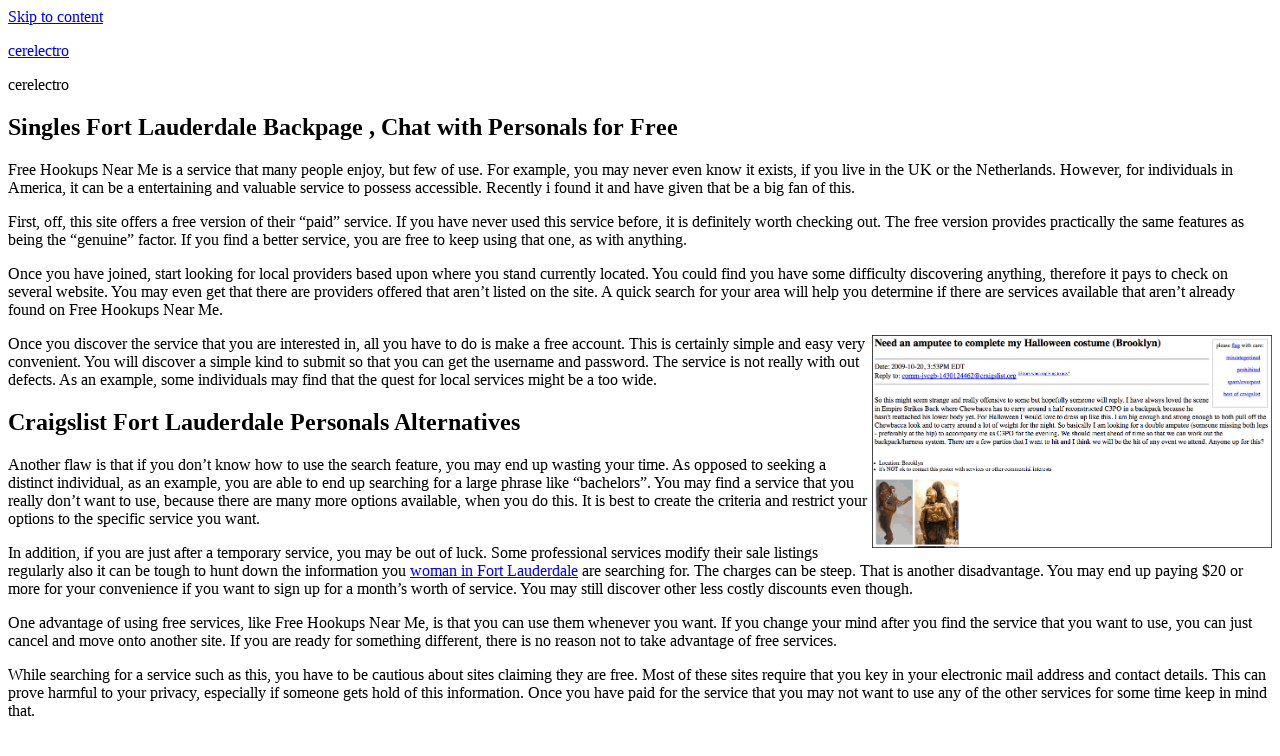

--- FILE ---
content_type: text/html; charset=UTF-8
request_url: http://cerelectro.ro/2021/11/01/singles-fort-lauderdale-backpage-chat-with-personals-for-free/
body_size: 11777
content:
<!doctype html>
<html lang="en-US" >
<head>
	<meta charset="UTF-8" />
	<meta name="viewport" content="width=device-width, initial-scale=1" />
	<title>Singles Fort Lauderdale Backpage , Chat with Personals for Free &#8211; cerelectro</title>
<meta name='robots' content='max-image-preview:large' />
<link rel="alternate" type="application/rss+xml" title="cerelectro &raquo; Feed" href="http://cerelectro.ro/feed/" />
<link rel="alternate" type="application/rss+xml" title="cerelectro &raquo; Comments Feed" href="http://cerelectro.ro/comments/feed/" />
<link rel="alternate" type="application/rss+xml" title="cerelectro &raquo; Singles Fort Lauderdale Backpage , Chat with Personals for Free Comments Feed" href="http://cerelectro.ro/2021/11/01/singles-fort-lauderdale-backpage-chat-with-personals-for-free/feed/" />
<script>
window._wpemojiSettings = {"baseUrl":"https:\/\/s.w.org\/images\/core\/emoji\/15.0.3\/72x72\/","ext":".png","svgUrl":"https:\/\/s.w.org\/images\/core\/emoji\/15.0.3\/svg\/","svgExt":".svg","source":{"concatemoji":"http:\/\/cerelectro.ro\/wp-includes\/js\/wp-emoji-release.min.js?ver=6.5.7"}};
/*! This file is auto-generated */
!function(i,n){var o,s,e;function c(e){try{var t={supportTests:e,timestamp:(new Date).valueOf()};sessionStorage.setItem(o,JSON.stringify(t))}catch(e){}}function p(e,t,n){e.clearRect(0,0,e.canvas.width,e.canvas.height),e.fillText(t,0,0);var t=new Uint32Array(e.getImageData(0,0,e.canvas.width,e.canvas.height).data),r=(e.clearRect(0,0,e.canvas.width,e.canvas.height),e.fillText(n,0,0),new Uint32Array(e.getImageData(0,0,e.canvas.width,e.canvas.height).data));return t.every(function(e,t){return e===r[t]})}function u(e,t,n){switch(t){case"flag":return n(e,"\ud83c\udff3\ufe0f\u200d\u26a7\ufe0f","\ud83c\udff3\ufe0f\u200b\u26a7\ufe0f")?!1:!n(e,"\ud83c\uddfa\ud83c\uddf3","\ud83c\uddfa\u200b\ud83c\uddf3")&&!n(e,"\ud83c\udff4\udb40\udc67\udb40\udc62\udb40\udc65\udb40\udc6e\udb40\udc67\udb40\udc7f","\ud83c\udff4\u200b\udb40\udc67\u200b\udb40\udc62\u200b\udb40\udc65\u200b\udb40\udc6e\u200b\udb40\udc67\u200b\udb40\udc7f");case"emoji":return!n(e,"\ud83d\udc26\u200d\u2b1b","\ud83d\udc26\u200b\u2b1b")}return!1}function f(e,t,n){var r="undefined"!=typeof WorkerGlobalScope&&self instanceof WorkerGlobalScope?new OffscreenCanvas(300,150):i.createElement("canvas"),a=r.getContext("2d",{willReadFrequently:!0}),o=(a.textBaseline="top",a.font="600 32px Arial",{});return e.forEach(function(e){o[e]=t(a,e,n)}),o}function t(e){var t=i.createElement("script");t.src=e,t.defer=!0,i.head.appendChild(t)}"undefined"!=typeof Promise&&(o="wpEmojiSettingsSupports",s=["flag","emoji"],n.supports={everything:!0,everythingExceptFlag:!0},e=new Promise(function(e){i.addEventListener("DOMContentLoaded",e,{once:!0})}),new Promise(function(t){var n=function(){try{var e=JSON.parse(sessionStorage.getItem(o));if("object"==typeof e&&"number"==typeof e.timestamp&&(new Date).valueOf()<e.timestamp+604800&&"object"==typeof e.supportTests)return e.supportTests}catch(e){}return null}();if(!n){if("undefined"!=typeof Worker&&"undefined"!=typeof OffscreenCanvas&&"undefined"!=typeof URL&&URL.createObjectURL&&"undefined"!=typeof Blob)try{var e="postMessage("+f.toString()+"("+[JSON.stringify(s),u.toString(),p.toString()].join(",")+"));",r=new Blob([e],{type:"text/javascript"}),a=new Worker(URL.createObjectURL(r),{name:"wpTestEmojiSupports"});return void(a.onmessage=function(e){c(n=e.data),a.terminate(),t(n)})}catch(e){}c(n=f(s,u,p))}t(n)}).then(function(e){for(var t in e)n.supports[t]=e[t],n.supports.everything=n.supports.everything&&n.supports[t],"flag"!==t&&(n.supports.everythingExceptFlag=n.supports.everythingExceptFlag&&n.supports[t]);n.supports.everythingExceptFlag=n.supports.everythingExceptFlag&&!n.supports.flag,n.DOMReady=!1,n.readyCallback=function(){n.DOMReady=!0}}).then(function(){return e}).then(function(){var e;n.supports.everything||(n.readyCallback(),(e=n.source||{}).concatemoji?t(e.concatemoji):e.wpemoji&&e.twemoji&&(t(e.twemoji),t(e.wpemoji)))}))}((window,document),window._wpemojiSettings);
</script>
<style id='wp-emoji-styles-inline-css'>

	img.wp-smiley, img.emoji {
		display: inline !important;
		border: none !important;
		box-shadow: none !important;
		height: 1em !important;
		width: 1em !important;
		margin: 0 0.07em !important;
		vertical-align: -0.1em !important;
		background: none !important;
		padding: 0 !important;
	}
</style>
<link rel='stylesheet' id='wp-block-library-css' href='http://cerelectro.ro/wp-includes/css/dist/block-library/style.min.css?ver=6.5.7' media='all' />
<style id='wp-block-library-theme-inline-css'>
.wp-block-audio figcaption{color:#555;font-size:13px;text-align:center}.is-dark-theme .wp-block-audio figcaption{color:#ffffffa6}.wp-block-audio{margin:0 0 1em}.wp-block-code{border:1px solid #ccc;border-radius:4px;font-family:Menlo,Consolas,monaco,monospace;padding:.8em 1em}.wp-block-embed figcaption{color:#555;font-size:13px;text-align:center}.is-dark-theme .wp-block-embed figcaption{color:#ffffffa6}.wp-block-embed{margin:0 0 1em}.blocks-gallery-caption{color:#555;font-size:13px;text-align:center}.is-dark-theme .blocks-gallery-caption{color:#ffffffa6}.wp-block-image figcaption{color:#555;font-size:13px;text-align:center}.is-dark-theme .wp-block-image figcaption{color:#ffffffa6}.wp-block-image{margin:0 0 1em}.wp-block-pullquote{border-bottom:4px solid;border-top:4px solid;color:currentColor;margin-bottom:1.75em}.wp-block-pullquote cite,.wp-block-pullquote footer,.wp-block-pullquote__citation{color:currentColor;font-size:.8125em;font-style:normal;text-transform:uppercase}.wp-block-quote{border-left:.25em solid;margin:0 0 1.75em;padding-left:1em}.wp-block-quote cite,.wp-block-quote footer{color:currentColor;font-size:.8125em;font-style:normal;position:relative}.wp-block-quote.has-text-align-right{border-left:none;border-right:.25em solid;padding-left:0;padding-right:1em}.wp-block-quote.has-text-align-center{border:none;padding-left:0}.wp-block-quote.is-large,.wp-block-quote.is-style-large,.wp-block-quote.is-style-plain{border:none}.wp-block-search .wp-block-search__label{font-weight:700}.wp-block-search__button{border:1px solid #ccc;padding:.375em .625em}:where(.wp-block-group.has-background){padding:1.25em 2.375em}.wp-block-separator.has-css-opacity{opacity:.4}.wp-block-separator{border:none;border-bottom:2px solid;margin-left:auto;margin-right:auto}.wp-block-separator.has-alpha-channel-opacity{opacity:1}.wp-block-separator:not(.is-style-wide):not(.is-style-dots){width:100px}.wp-block-separator.has-background:not(.is-style-dots){border-bottom:none;height:1px}.wp-block-separator.has-background:not(.is-style-wide):not(.is-style-dots){height:2px}.wp-block-table{margin:0 0 1em}.wp-block-table td,.wp-block-table th{word-break:normal}.wp-block-table figcaption{color:#555;font-size:13px;text-align:center}.is-dark-theme .wp-block-table figcaption{color:#ffffffa6}.wp-block-video figcaption{color:#555;font-size:13px;text-align:center}.is-dark-theme .wp-block-video figcaption{color:#ffffffa6}.wp-block-video{margin:0 0 1em}.wp-block-template-part.has-background{margin-bottom:0;margin-top:0;padding:1.25em 2.375em}
</style>
<style id='classic-theme-styles-inline-css'>
/*! This file is auto-generated */
.wp-block-button__link{color:#fff;background-color:#32373c;border-radius:9999px;box-shadow:none;text-decoration:none;padding:calc(.667em + 2px) calc(1.333em + 2px);font-size:1.125em}.wp-block-file__button{background:#32373c;color:#fff;text-decoration:none}
</style>
<style id='global-styles-inline-css'>
body{--wp--preset--color--black: #000000;--wp--preset--color--cyan-bluish-gray: #abb8c3;--wp--preset--color--white: #FFFFFF;--wp--preset--color--pale-pink: #f78da7;--wp--preset--color--vivid-red: #cf2e2e;--wp--preset--color--luminous-vivid-orange: #ff6900;--wp--preset--color--luminous-vivid-amber: #fcb900;--wp--preset--color--light-green-cyan: #7bdcb5;--wp--preset--color--vivid-green-cyan: #00d084;--wp--preset--color--pale-cyan-blue: #8ed1fc;--wp--preset--color--vivid-cyan-blue: #0693e3;--wp--preset--color--vivid-purple: #9b51e0;--wp--preset--color--dark-gray: #28303D;--wp--preset--color--gray: #39414D;--wp--preset--color--green: #D1E4DD;--wp--preset--color--blue: #D1DFE4;--wp--preset--color--purple: #D1D1E4;--wp--preset--color--red: #E4D1D1;--wp--preset--color--orange: #E4DAD1;--wp--preset--color--yellow: #EEEADD;--wp--preset--gradient--vivid-cyan-blue-to-vivid-purple: linear-gradient(135deg,rgba(6,147,227,1) 0%,rgb(155,81,224) 100%);--wp--preset--gradient--light-green-cyan-to-vivid-green-cyan: linear-gradient(135deg,rgb(122,220,180) 0%,rgb(0,208,130) 100%);--wp--preset--gradient--luminous-vivid-amber-to-luminous-vivid-orange: linear-gradient(135deg,rgba(252,185,0,1) 0%,rgba(255,105,0,1) 100%);--wp--preset--gradient--luminous-vivid-orange-to-vivid-red: linear-gradient(135deg,rgba(255,105,0,1) 0%,rgb(207,46,46) 100%);--wp--preset--gradient--very-light-gray-to-cyan-bluish-gray: linear-gradient(135deg,rgb(238,238,238) 0%,rgb(169,184,195) 100%);--wp--preset--gradient--cool-to-warm-spectrum: linear-gradient(135deg,rgb(74,234,220) 0%,rgb(151,120,209) 20%,rgb(207,42,186) 40%,rgb(238,44,130) 60%,rgb(251,105,98) 80%,rgb(254,248,76) 100%);--wp--preset--gradient--blush-light-purple: linear-gradient(135deg,rgb(255,206,236) 0%,rgb(152,150,240) 100%);--wp--preset--gradient--blush-bordeaux: linear-gradient(135deg,rgb(254,205,165) 0%,rgb(254,45,45) 50%,rgb(107,0,62) 100%);--wp--preset--gradient--luminous-dusk: linear-gradient(135deg,rgb(255,203,112) 0%,rgb(199,81,192) 50%,rgb(65,88,208) 100%);--wp--preset--gradient--pale-ocean: linear-gradient(135deg,rgb(255,245,203) 0%,rgb(182,227,212) 50%,rgb(51,167,181) 100%);--wp--preset--gradient--electric-grass: linear-gradient(135deg,rgb(202,248,128) 0%,rgb(113,206,126) 100%);--wp--preset--gradient--midnight: linear-gradient(135deg,rgb(2,3,129) 0%,rgb(40,116,252) 100%);--wp--preset--gradient--purple-to-yellow: linear-gradient(160deg, #D1D1E4 0%, #EEEADD 100%);--wp--preset--gradient--yellow-to-purple: linear-gradient(160deg, #EEEADD 0%, #D1D1E4 100%);--wp--preset--gradient--green-to-yellow: linear-gradient(160deg, #D1E4DD 0%, #EEEADD 100%);--wp--preset--gradient--yellow-to-green: linear-gradient(160deg, #EEEADD 0%, #D1E4DD 100%);--wp--preset--gradient--red-to-yellow: linear-gradient(160deg, #E4D1D1 0%, #EEEADD 100%);--wp--preset--gradient--yellow-to-red: linear-gradient(160deg, #EEEADD 0%, #E4D1D1 100%);--wp--preset--gradient--purple-to-red: linear-gradient(160deg, #D1D1E4 0%, #E4D1D1 100%);--wp--preset--gradient--red-to-purple: linear-gradient(160deg, #E4D1D1 0%, #D1D1E4 100%);--wp--preset--font-size--small: 18px;--wp--preset--font-size--medium: 20px;--wp--preset--font-size--large: 24px;--wp--preset--font-size--x-large: 42px;--wp--preset--font-size--extra-small: 16px;--wp--preset--font-size--normal: 20px;--wp--preset--font-size--extra-large: 40px;--wp--preset--font-size--huge: 96px;--wp--preset--font-size--gigantic: 144px;--wp--preset--spacing--20: 0.44rem;--wp--preset--spacing--30: 0.67rem;--wp--preset--spacing--40: 1rem;--wp--preset--spacing--50: 1.5rem;--wp--preset--spacing--60: 2.25rem;--wp--preset--spacing--70: 3.38rem;--wp--preset--spacing--80: 5.06rem;--wp--preset--shadow--natural: 6px 6px 9px rgba(0, 0, 0, 0.2);--wp--preset--shadow--deep: 12px 12px 50px rgba(0, 0, 0, 0.4);--wp--preset--shadow--sharp: 6px 6px 0px rgba(0, 0, 0, 0.2);--wp--preset--shadow--outlined: 6px 6px 0px -3px rgba(255, 255, 255, 1), 6px 6px rgba(0, 0, 0, 1);--wp--preset--shadow--crisp: 6px 6px 0px rgba(0, 0, 0, 1);}:where(.is-layout-flex){gap: 0.5em;}:where(.is-layout-grid){gap: 0.5em;}body .is-layout-flex{display: flex;}body .is-layout-flex{flex-wrap: wrap;align-items: center;}body .is-layout-flex > *{margin: 0;}body .is-layout-grid{display: grid;}body .is-layout-grid > *{margin: 0;}:where(.wp-block-columns.is-layout-flex){gap: 2em;}:where(.wp-block-columns.is-layout-grid){gap: 2em;}:where(.wp-block-post-template.is-layout-flex){gap: 1.25em;}:where(.wp-block-post-template.is-layout-grid){gap: 1.25em;}.has-black-color{color: var(--wp--preset--color--black) !important;}.has-cyan-bluish-gray-color{color: var(--wp--preset--color--cyan-bluish-gray) !important;}.has-white-color{color: var(--wp--preset--color--white) !important;}.has-pale-pink-color{color: var(--wp--preset--color--pale-pink) !important;}.has-vivid-red-color{color: var(--wp--preset--color--vivid-red) !important;}.has-luminous-vivid-orange-color{color: var(--wp--preset--color--luminous-vivid-orange) !important;}.has-luminous-vivid-amber-color{color: var(--wp--preset--color--luminous-vivid-amber) !important;}.has-light-green-cyan-color{color: var(--wp--preset--color--light-green-cyan) !important;}.has-vivid-green-cyan-color{color: var(--wp--preset--color--vivid-green-cyan) !important;}.has-pale-cyan-blue-color{color: var(--wp--preset--color--pale-cyan-blue) !important;}.has-vivid-cyan-blue-color{color: var(--wp--preset--color--vivid-cyan-blue) !important;}.has-vivid-purple-color{color: var(--wp--preset--color--vivid-purple) !important;}.has-black-background-color{background-color: var(--wp--preset--color--black) !important;}.has-cyan-bluish-gray-background-color{background-color: var(--wp--preset--color--cyan-bluish-gray) !important;}.has-white-background-color{background-color: var(--wp--preset--color--white) !important;}.has-pale-pink-background-color{background-color: var(--wp--preset--color--pale-pink) !important;}.has-vivid-red-background-color{background-color: var(--wp--preset--color--vivid-red) !important;}.has-luminous-vivid-orange-background-color{background-color: var(--wp--preset--color--luminous-vivid-orange) !important;}.has-luminous-vivid-amber-background-color{background-color: var(--wp--preset--color--luminous-vivid-amber) !important;}.has-light-green-cyan-background-color{background-color: var(--wp--preset--color--light-green-cyan) !important;}.has-vivid-green-cyan-background-color{background-color: var(--wp--preset--color--vivid-green-cyan) !important;}.has-pale-cyan-blue-background-color{background-color: var(--wp--preset--color--pale-cyan-blue) !important;}.has-vivid-cyan-blue-background-color{background-color: var(--wp--preset--color--vivid-cyan-blue) !important;}.has-vivid-purple-background-color{background-color: var(--wp--preset--color--vivid-purple) !important;}.has-black-border-color{border-color: var(--wp--preset--color--black) !important;}.has-cyan-bluish-gray-border-color{border-color: var(--wp--preset--color--cyan-bluish-gray) !important;}.has-white-border-color{border-color: var(--wp--preset--color--white) !important;}.has-pale-pink-border-color{border-color: var(--wp--preset--color--pale-pink) !important;}.has-vivid-red-border-color{border-color: var(--wp--preset--color--vivid-red) !important;}.has-luminous-vivid-orange-border-color{border-color: var(--wp--preset--color--luminous-vivid-orange) !important;}.has-luminous-vivid-amber-border-color{border-color: var(--wp--preset--color--luminous-vivid-amber) !important;}.has-light-green-cyan-border-color{border-color: var(--wp--preset--color--light-green-cyan) !important;}.has-vivid-green-cyan-border-color{border-color: var(--wp--preset--color--vivid-green-cyan) !important;}.has-pale-cyan-blue-border-color{border-color: var(--wp--preset--color--pale-cyan-blue) !important;}.has-vivid-cyan-blue-border-color{border-color: var(--wp--preset--color--vivid-cyan-blue) !important;}.has-vivid-purple-border-color{border-color: var(--wp--preset--color--vivid-purple) !important;}.has-vivid-cyan-blue-to-vivid-purple-gradient-background{background: var(--wp--preset--gradient--vivid-cyan-blue-to-vivid-purple) !important;}.has-light-green-cyan-to-vivid-green-cyan-gradient-background{background: var(--wp--preset--gradient--light-green-cyan-to-vivid-green-cyan) !important;}.has-luminous-vivid-amber-to-luminous-vivid-orange-gradient-background{background: var(--wp--preset--gradient--luminous-vivid-amber-to-luminous-vivid-orange) !important;}.has-luminous-vivid-orange-to-vivid-red-gradient-background{background: var(--wp--preset--gradient--luminous-vivid-orange-to-vivid-red) !important;}.has-very-light-gray-to-cyan-bluish-gray-gradient-background{background: var(--wp--preset--gradient--very-light-gray-to-cyan-bluish-gray) !important;}.has-cool-to-warm-spectrum-gradient-background{background: var(--wp--preset--gradient--cool-to-warm-spectrum) !important;}.has-blush-light-purple-gradient-background{background: var(--wp--preset--gradient--blush-light-purple) !important;}.has-blush-bordeaux-gradient-background{background: var(--wp--preset--gradient--blush-bordeaux) !important;}.has-luminous-dusk-gradient-background{background: var(--wp--preset--gradient--luminous-dusk) !important;}.has-pale-ocean-gradient-background{background: var(--wp--preset--gradient--pale-ocean) !important;}.has-electric-grass-gradient-background{background: var(--wp--preset--gradient--electric-grass) !important;}.has-midnight-gradient-background{background: var(--wp--preset--gradient--midnight) !important;}.has-small-font-size{font-size: var(--wp--preset--font-size--small) !important;}.has-medium-font-size{font-size: var(--wp--preset--font-size--medium) !important;}.has-large-font-size{font-size: var(--wp--preset--font-size--large) !important;}.has-x-large-font-size{font-size: var(--wp--preset--font-size--x-large) !important;}
.wp-block-navigation a:where(:not(.wp-element-button)){color: inherit;}
:where(.wp-block-post-template.is-layout-flex){gap: 1.25em;}:where(.wp-block-post-template.is-layout-grid){gap: 1.25em;}
:where(.wp-block-columns.is-layout-flex){gap: 2em;}:where(.wp-block-columns.is-layout-grid){gap: 2em;}
.wp-block-pullquote{font-size: 1.5em;line-height: 1.6;}
</style>
<link rel='stylesheet' id='twenty-twenty-one-style-css' href='http://cerelectro.ro/wp-content/themes/twentytwentyone/style.css?ver=1.1' media='all' />
<link rel='stylesheet' id='twenty-twenty-one-print-style-css' href='http://cerelectro.ro/wp-content/themes/twentytwentyone/assets/css/print.css?ver=1.1' media='print' />
<link rel="https://api.w.org/" href="http://cerelectro.ro/wp-json/" /><link rel="alternate" type="application/json" href="http://cerelectro.ro/wp-json/wp/v2/posts/1760" /><link rel="EditURI" type="application/rsd+xml" title="RSD" href="http://cerelectro.ro/xmlrpc.php?rsd" />
<meta name="generator" content="WordPress 6.5.7" />
<link rel="canonical" href="http://cerelectro.ro/2021/11/01/singles-fort-lauderdale-backpage-chat-with-personals-for-free/" />
<link rel='shortlink' href='http://cerelectro.ro/?p=1760' />
<link rel="alternate" type="application/json+oembed" href="http://cerelectro.ro/wp-json/oembed/1.0/embed?url=http%3A%2F%2Fcerelectro.ro%2F2021%2F11%2F01%2Fsingles-fort-lauderdale-backpage-chat-with-personals-for-free%2F" />
<link rel="alternate" type="text/xml+oembed" href="http://cerelectro.ro/wp-json/oembed/1.0/embed?url=http%3A%2F%2Fcerelectro.ro%2F2021%2F11%2F01%2Fsingles-fort-lauderdale-backpage-chat-with-personals-for-free%2F&#038;format=xml" />
<link rel="pingback" href="http://cerelectro.ro/xmlrpc.php"><style>.recentcomments a{display:inline !important;padding:0 !important;margin:0 !important;}</style></head>

<body class="post-template-default single single-post postid-1760 single-format-standard wp-embed-responsive is-light-theme no-js singular">
<div id="page" class="site">
	<a class="skip-link screen-reader-text" href="#content">Skip to content</a>

	
<header id="masthead" class="site-header has-title-and-tagline" role="banner">

	

<div class="site-branding">

	
						<p class="site-title"><a href="http://cerelectro.ro/">cerelectro</a></p>
			
			<p class="site-description">
			cerelectro		</p>
	</div><!-- .site-branding -->
	

</header><!-- #masthead -->

	<div id="content" class="site-content">
		<div id="primary" class="content-area">
			<main id="main" class="site-main" role="main">

<article id="post-1760" class="post-1760 post type-post status-publish format-standard hentry category-blog entry">

	<header class="entry-header alignwide">
		<h1 class="entry-title">Singles Fort Lauderdale Backpage , Chat with Personals for Free</h1>			</header>

	<div class="entry-content">
		<p>Free Hookups Near Me is a service that many people enjoy, but few of use. For example, you may never even know it exists, if you live in the UK or the Netherlands. However, for individuals in America, it can be a entertaining and valuable service to possess accessible. Recently i found it and have given that be a big fan of this.</p>
<p>First, off, this site offers a free version of their &#8220;paid&#8221; service. If you have never used this service before, it is definitely worth checking out. The free version provides practically the same features as being the &#8220;genuine&#8221; factor. If you find a better service, you are free to keep using that one, as with anything.</p>
<p>Once you have joined, start looking for local providers based upon where you stand currently located. You could find you have some difficulty discovering anything, therefore it pays to check on several website. You may even get that there are providers offered that aren&#8217;t listed on the site. A quick search for your area will help you determine if there are services available that aren&#8217;t already found on Free Hookups Near Me.</p>
<p><img decoding="async" src="http://cdn.ebaumsworld.com/mediaFiles/picture/2235368/84166249.gif" width="400" align="right" /></p>
<p>Once you discover the service that you are interested in, all you have to do is make a free account. This is certainly simple and easy very convenient. You will discover a simple kind to submit so that you can get the username and password. The service is not really with out defects. As an example, some individuals may find that the quest for local services might be a too wide.</p>
<h2>Craigslist Fort Lauderdale Personals Alternatives</h2>
<p>Another flaw is that if you don&#8217;t know how to use the search feature, you may end up wasting your time. As opposed to seeking a distinct individual, as an example, you are able to end up searching for a large phrase like &#8220;bachelors&#8221;. You may find a service that you really don&#8217;t want to use, because there are many more options available, when you do this. It is best to create the criteria and restrict your options to the specific service you want.</p>
<p>In addition, if you are just after a temporary service, you may be out of luck. Some professional services modify their sale listings regularly also it can be tough to hunt down the information you  <a href="https://www.instanthookups.org/women-seeking-men-in-fort-lauderdale-florida/">woman in Fort Lauderdale</a>  are searching for. The charges can be steep. That is another disadvantage. You may end up paying $20 or more for your convenience if you want to sign up for a month&#8217;s worth of service. You may still discover other less costly discounts even though.</p>
<p>One advantage of using free services, like Free Hookups Near Me, is that you can use them whenever you want. If you change your mind after you find the service that you want to use, you can just cancel and move onto another site. If you are ready for something different, there is no reason not to take advantage of free services.</p>
<p>While searching for a service such as this, you have to be cautious about sites claiming they are free. Most of these sites require that you key in your electronic mail address and contact details. This can prove harmful to your privacy, especially if someone gets hold of this information. Once you have paid for the service that you may not want to use any of the other services for some time keep in mind that.</p>
<p>You may need to think about paying for it before you start if you find a service that is free. Your decision is totally up to you. Take into consideration how much time you apply the service, simply how much you wish to pay, and what sort of stability you are prepared to tolerate. You will additionally want to make confident the service gives what you need. This may mean having to upgrade your membership if you want better features.</p>
<p>When you need a free service, you ought to be careful of ripoffs. Many free professional services will not work. If you spend your time trying to scam the site to give you more services for your money, you will end up wasting your money and time. Before you decide to try them out, make sure that you read reviews and look at the history of the company. Tend not to be happy with anything under what you truly want. Finding a great free service will take a little bit of effort, but it will be worth it in the long run.</p>
<p>They do not always provide the services you need, although free services are available. It is perfectly up to you whether you want to commit your money and time trying to find these. Take a moment to check out its reviews before you decide to sign up, when you find a free service. This will help to you prevent upcoming problems. If you know where to look, finding free hookups near you can be easy.</p>
<p>craigslist Personals Fort Lauderdale</p>
<p>If you&#8217;re one of the thousands of people who have found Fort Lauderdale Women Seeking Men to be a valuable resource in their search for a special someone, you&#8217;re probably thinking that Fort Lauderdale dating Personals just might work for you. After all, because of so many distinct dating sites on the web nowadays, it&#8217;s most certainly not straightforward getting something which provides you with the thing you need. Before you begin to use any free or paid services, That&#8217;s why it&#8217;s important to consider a few things. Initially, it&#8217;s crucial that you decide whether you want a free or paid for service. Even though there are a few who argue towards paid on the internet personals, there are people who endorse them, proclaiming how the price is well worth it for the level of exposure that these particular services offer. Eventually, your very own opinion has to be rendered in this article.</p>
<p>Of course, if you go with a paid site, you will of course need to pay a monthly fee. This is just due to cost of maintaining and updating the website. You will most likely receive several of them sent to your email address, as a bonus or perk of using these types of services. These days, many of them supply some form of e-mail newsletter, which enables you to keep in contact as you may carry out your quest for a specific an individual.</p>
<p>Make sure that your Fort Lauderdale Personals profile is set up properly, before you start sending any messages. The manner in which you present yourself inside your account may have a tremendous effect on whether or not fellow members have an interest in talking with you. This is because all of us have their particular picture of who they really are. Chances are that they aren&#8217;t going to be very interested in communicating with you in any form if you present someone like a cardboard cutout of yourself.</p>
<p>When you make your information, be sure to showcase any optimistic qualities which you have. Include it in your profile if you have a strong work ethic. Also, write down each of the excellent features that you simply have got. As well as your strong points, it would also be a good idea to add a few weaknesses. It is important to display your weaknesses and your strong points in order to separate yourself from the rest of the competition.</p>
<p>Fort Lauderdale chat rooms</p>
<p>One more thing you should do is usually to stay away from getting too much unnecessary details in your information. Your information must only include information that is certainly pertinent to the look for. A frequent mistake that lots of folks make is investing in a lot of personal information, such as in which you went along to college or university, that you at present job, and so forth. Once you do that, you will end up constraining the quantity of sites that can get you. Also, make an effort to reduce the amount of photographs you devote your account.</p>
<p><iframe width="560" height="315" align="left" src="https://www.youtube.com/embed/kDIJxhNt_h4" frameborder="0" allowfullscreen></iframe></p>
<p>Another thing that you should remember when setting up your Fort Lauderdale Personals profile is that it should be as easy and simple to navigate as possible. There is absolutely nothing more frustrating than going to a prospective member&#8217;s account only to have to change the web page to see a variety of ads. The better easy the account web page, the greater your chances are to entice buyers. Most of the free dating sites permit you to individualize the design of the site. It is alright because you can always upgrade at a later date if you don&#8217;t like some of the basic layout features.</p>
<p>After you have produced your user profile and possess produced some experience of possible days, it is essential to record how effective you are at contacting them. Normally, this is done through either a test of e-mail or mobile phone telecommunications. Some free online dating sites offer quick communications at the same time.</p>
<p>After you have set up your information, there is not actually a lot different you have to do. The main thing is merely to relax and let the excellent things which will happen by natural means. Fort Lauderdale has certainly been an effective location for singles to fulfill for a long time. Ideally Fort Lauderdale Women Seeking Men will continue to grow and are a location that many individuals can take comfort and ease in.</p>
	</div><!-- .entry-content -->

	<footer class="entry-footer default-max-width">
		<div class="posted-by"><span class="posted-on">Published <time class="entry-date published updated" datetime="2021-11-01T00:00:00+00:00">November 1, 2021</time></span><span class="byline">By <a href="http://cerelectro.ro/author/admin/" rel="author">admin</a></span></div><div class="post-taxonomies"><span class="cat-links">Categorized as <a href="http://cerelectro.ro/category/blog/" rel="category tag">blog</a> </span></div>	</footer><!-- .entry-footer -->

				
</article><!-- #post-1760 -->

<div id="comments" class="comments-area default-max-width show-avatars">

	
		<div id="respond" class="comment-respond">
		<h2 id="reply-title" class="comment-reply-title">Leave a comment <small><a rel="nofollow" id="cancel-comment-reply-link" href="/2021/11/01/singles-fort-lauderdale-backpage-chat-with-personals-for-free/#respond" style="display:none;">Cancel reply</a></small></h2><form action="http://cerelectro.ro/wp-comments-post.php" method="post" id="commentform" class="comment-form" novalidate><p class="comment-notes"><span id="email-notes">Your email address will not be published.</span> <span class="required-field-message">Required fields are marked <span class="required">*</span></span></p><p class="comment-form-comment"><label for="comment">Comment <span class="required">*</span></label> <textarea autocomplete="new-password"  id="jbd47fcca2"  name="jbd47fcca2"   cols="45" rows="5" maxlength="65525" required></textarea><textarea id="comment" aria-label="hp-comment" aria-hidden="true" name="comment" autocomplete="new-password" style="padding:0 !important;clip:rect(1px, 1px, 1px, 1px) !important;position:absolute !important;white-space:nowrap !important;height:1px !important;width:1px !important;overflow:hidden !important;" tabindex="-1"></textarea><script data-noptimize>document.getElementById("comment").setAttribute( "id", "a26702da9a8b1cd5c909e8c26ff92e5e" );document.getElementById("jbd47fcca2").setAttribute( "id", "comment" );</script></p><p class="comment-form-author"><label for="author">Name <span class="required">*</span></label> <input id="author" name="author" type="text" value="" size="30" maxlength="245" autocomplete="name" required /></p>
<p class="comment-form-email"><label for="email">Email <span class="required">*</span></label> <input id="email" name="email" type="email" value="" size="30" maxlength="100" aria-describedby="email-notes" autocomplete="email" required /></p>
<p class="comment-form-url"><label for="url">Website</label> <input id="url" name="url" type="url" value="" size="30" maxlength="200" autocomplete="url" /></p>
<p class="comment-form-cookies-consent"><input id="wp-comment-cookies-consent" name="wp-comment-cookies-consent" type="checkbox" value="yes" /> <label for="wp-comment-cookies-consent">Save my name, email, and website in this browser for the next time I comment.</label></p>
<p class="form-submit"><input name="submit" type="submit" id="submit" class="submit" value="Post Comment" /> <input type='hidden' name='comment_post_ID' value='1760' id='comment_post_ID' />
<input type='hidden' name='comment_parent' id='comment_parent' value='0' />
</p></form>	</div><!-- #respond -->
	
</div><!-- #comments -->

	<nav class="navigation post-navigation" aria-label="Posts">
		<h2 class="screen-reader-text">Post navigation</h2>
		<div class="nav-links"><div class="nav-previous"><a href="http://cerelectro.ro/2021/10/31/mr-green-incredible-online-casino-review/" rel="prev"><p class="meta-nav"><svg class="svg-icon" width="24" height="24" aria-hidden="true" role="img" focusable="false" viewBox="0 0 24 24" fill="none" xmlns="http://www.w3.org/2000/svg"><path fill-rule="evenodd" clip-rule="evenodd" d="M20 13v-2H8l4-4-1-2-7 7 7 7 1-2-4-4z" fill="currentColor"/></svg>Previous post</p><p class="post-title">Mr Green Incredible Online Casino Review</p></a></div><div class="nav-next"><a href="http://cerelectro.ro/2021/11/01/fifteen-large-silk-gods-goddesses-as-well-as-begin-themselves-tree/" rel="next"><p class="meta-nav">Next post<svg class="svg-icon" width="24" height="24" aria-hidden="true" role="img" focusable="false" viewBox="0 0 24 24" fill="none" xmlns="http://www.w3.org/2000/svg"><path fill-rule="evenodd" clip-rule="evenodd" d="m4 13v-2h12l-4-4 1-2 7 7-7 7-1-2 4-4z" fill="currentColor"/></svg></p><p class="post-title">fifteen Large Silk Gods, Goddesses, As well as begin Themselves Tree</p></a></div></div>
	</nav>			</main><!-- #main -->
		</div><!-- #primary -->
	</div><!-- #content -->

	
	<aside class="widget-area">
		<section id="search-2" class="widget widget_search"><form role="search"  method="get" class="search-form" action="http://cerelectro.ro/">
	<label for="search-form-1">Search&hellip;</label>
	<input type="search" id="search-form-1" class="search-field" value="" name="s" />
	<input type="submit" class="search-submit" value="Search" />
</form>
</section>
		<section id="recent-posts-2" class="widget widget_recent_entries">
		<h2 class="widget-title">Recent Posts</h2><nav aria-label="Recent Posts">
		<ul>
											<li>
					<a href="http://cerelectro.ro/2022/08/23/ti-consigliero-intanto-che-di-piu-dei-portali-in-3/">Ti consigliero intanto che di piu dei portali in ogni parte potrai acconsentire degli annunci</a>
									</li>
											<li>
					<a href="http://cerelectro.ro/2022/08/23/provide-the-viewer-something-you-should-affect-and/">Provide the viewer something you should affect and you&#8217;ll considerably raise your internet dating rate of success!</a>
									</li>
											<li>
					<a href="http://cerelectro.ro/2022/08/23/most-useful-5-suggestions-for-matchmaking-just/">Most useful 5 Suggestions for Matchmaking Just after 50</a>
									</li>
											<li>
					<a href="http://cerelectro.ro/2022/08/23/receives-a-commission-on-the-web-easily-that-have/">Receives a commission on the web easily that have a click</a>
									</li>
											<li>
					<a href="http://cerelectro.ro/2022/08/23/into-16th-out-of-april-1957-the-fresh-new-shut/">Into 16th out of April, 1957, the fresh new shut package found its way to Rome</a>
									</li>
					</ul>

		</nav></section><section id="recent-comments-2" class="widget widget_recent_comments"><h2 class="widget-title">Recent Comments</h2><nav aria-label="Recent Comments"><ul id="recentcomments"><li class="recentcomments"><span class="comment-author-link"><a href="https://wordpress.org/" class="url" rel="ugc external nofollow">A WordPress Commenter</a></span> on <a href="http://cerelectro.ro/2021/01/22/hello-world/#comment-1">CERELECTRO</a></li></ul></nav></section>	</aside><!-- .widget-area -->


	<footer id="colophon" class="site-footer" role="contentinfo">

				<div class="site-info">
			<div class="site-name">
																						<a href="http://cerelectro.ro/">cerelectro</a>
																		</div><!-- .site-name -->
			<div class="powered-by">
				Proudly powered by <a href="https://wordpress.org/">WordPress</a>.			</div><!-- .powered-by -->

		</div><!-- .site-info -->
	</footer><!-- #colophon -->

</div><!-- #page -->

<script>document.body.classList.remove("no-js");</script>	<script>
	if ( -1 !== navigator.userAgent.indexOf( 'MSIE' ) || -1 !== navigator.appVersion.indexOf( 'Trident/' ) ) {
		document.body.classList.add( 'is-IE' );
	}
	</script>
	<script src="http://cerelectro.ro/wp-includes/js/comment-reply.min.js?ver=6.5.7" id="comment-reply-js" async data-wp-strategy="async"></script>
<script id="twenty-twenty-one-ie11-polyfills-js-after">
( Element.prototype.matches && Element.prototype.closest && window.NodeList && NodeList.prototype.forEach ) || document.write( '<script src="http://cerelectro.ro/wp-content/themes/twentytwentyone/assets/js/polyfills.js?ver=1.1"></scr' + 'ipt>' );
</script>
<script src="http://cerelectro.ro/wp-content/themes/twentytwentyone/assets/js/responsive-embeds.js?ver=1.1" id="twenty-twenty-one-responsive-embeds-script-js"></script>
	<script>
	/(trident|msie)/i.test(navigator.userAgent)&&document.getElementById&&window.addEventListener&&window.addEventListener("hashchange",(function(){var t,e=location.hash.substring(1);/^[A-z0-9_-]+$/.test(e)&&(t=document.getElementById(e))&&(/^(?:a|select|input|button|textarea)$/i.test(t.tagName)||(t.tabIndex=-1),t.focus())}),!1);
	</script>
	
</body>
</html>


<!-- Page cached by LiteSpeed Cache 6.5.4 on 2026-01-16 12:58:23 -->